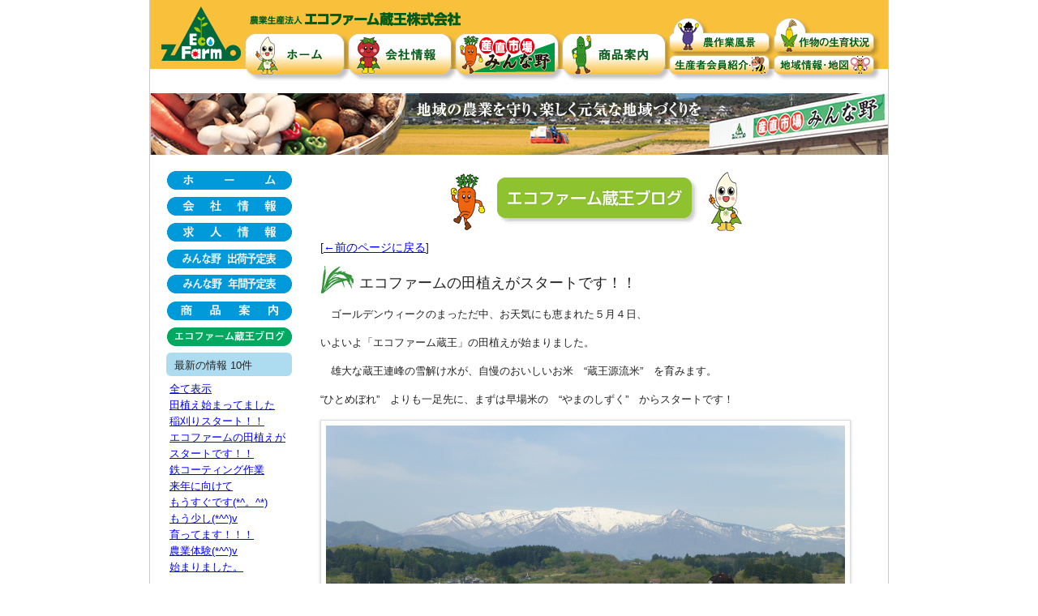

--- FILE ---
content_type: text/html; charset=UTF-8
request_url: https://www.ecofarm-zao.co.jp/ecolog/?c=100179
body_size: 4577
content:
<?xml version="1.0" encoding="UTF-8" ?>
<!DOCTYPE html PUBLIC "-//W3C//DTD XHTML 1.0 Strict//EN" "http://www.w3.org/TR/xhtml1/DTD/xhtml1-strict.dtd">
<html xmlns="http://www.w3.org/1999/xhtml" lang="ja" xml:lang="ja">
<head>
<meta http-equiv="Content-Type" content="text/html; charset=utf-8" />
<title>エコファームの田植えがスタートです！！｜エコファーム蔵王ブログ｜エコファーム蔵王</title>
<meta name="keywords" content="">
<meta name="description" content="">
<meta http-equiv="Content-Script-Type" content="text/javascript" />
<meta http-equiv="Content-Style-Type" content="text/css" />
<meta name="copyright" content="エコファーム蔵王株式会社" />
<meta name="author" content="(C) Anchor Group K.K. " />
<meta name="robots" content="INDEX,FOLLOW" />
<link rel="alternate" type="application/rss+xml" title="ROR" href="/sitemap.xml" />
<link href="../css/common.css" rel="stylesheet" type="text/css" />
<link href="../css/under.css" rel="stylesheet" type="text/css" />
<link href="../css/ecolog.css" rel="stylesheet" type="text/css" media="all" />
<link href="./fancybox/jquery.fancybox-1.3.4.css" rel="stylesheet" type="text/css" />
<script type="text/javascript" src="../js/stylehelper.js"></script>
</head>


<body>
	<div id="Lv0_wrap" class="company">
			<div id="Lv1_header">
		<h1 class="left"><a class="fancybox" href="/images/company/img01_big.gif"><img src="/images/common/logo_0.png" width="110" height="91" alt="宮城の産直・市場ならエコファーム蔵王へ" /></a></h1>
		<p id="company_name"><a href="/"><img src="/images/common/title.png" width="260" height="17" alt="エコファーム蔵王株式会社" /></a></p>
		<ul class="yoko">
			<li class="pad_top20"><a href="/"><img src="/images/common/menu01_0.png" width="127" height="59" alt="会社情報" /></a></li>
			<li class="pad_top20"><a href="/company.html"><img src="/images/common/menu02_0.png" width="132" height="59" alt="会社情報" /></a></li>
			<li class="pad_top20"><a href="/sanchoku.html"><img src="/images/common/menu03_0.png" width="132" height="59" alt="産直市場みんな野" /></a></li>
			<li class="pad_top20"><!--<a href="/products.html">--><img src="/images/common/menu04_0.png" width="132" height="59" alt="商品案内" /></a></li>
			<li><a href="/farm_work.html"><img src="/images/common/menu05_0.png" width="129" height="46" alt="農作業風景" /></a><br /><img src="/images/common/menu06_0.png" width="129" height="31" alt="生産者紹介" /></li>
			<li><a href="/growth.html"><img src="/images/common/menu07_0.png" width="132" height="46" alt="作物の生育状況" /></a><br /><a href="/area.html"><img src="/images/common/menu08_0.png" width="132" height="31" alt="地域情報・地図" /></a></li>
		</ul>
	</div><!-- ▲Lv1_header -->


		<p><img src="../images/under/under_main_img.jpg" width="910" height="76" alt="地域の農業を守り、楽しく元気な地域づくり" /></p>

		<div id="Lv1_contents">
			<div id="Lv2_right_contents">
			<h2><img src="../images/ecolog/h2_01.gif" width="680" height="85" alt="エコファーム蔵王ブログ" /></h2>

						<div id="article">
							    <div id="EasyBLOG_main">
    <p class="history_back">[<a class="historyback" href="/ecolog/">←前のページに戻る</a>]</p>

        <div class="eb_box">
      <h3 class="eb_title" class="title">エコファームの田植えがスタートです！！</h3>
      <div class="eb_wrap" style="position: relative;">
        
        <div class="eb_body">
        <p>　ゴールデンウィークのまっただ中、お天気にも恵まれた５月４日、</p>

<p>いよいよ「エコファーム蔵王」の田植えが始まりました。</p>

<p>　雄大な蔵王連峰の雪解け水が、自慢のおいしいお米　&ldquo;蔵王源流米&rdquo;　を育みます。</p>

<p>&ldquo;ひとめぼれ&rdquo;　よりも一足先に、まずは早場米の　&ldquo;やまのしずく&rdquo;　からスタートです！</p>

<p><img alt="P1010913" height="480" src="/ecolog/f/20170504141927170765.jpg" width="640" /></p>

<p><img alt="P1010911" height="480" src="/ecolog/f/20170504141953183824.jpg" width="640" /></p>

        </div>
        <ul class="eb_info">
          <!--<li class="eb_category">カテゴリー：<a href="./?cat_oid=0">田んぼ情報</a></li>-->
          <li class="riceman">投稿：<a href="?cat_oid=0&tag=%E3%83%A9%E3%82%A4%E3%82%B9%E3%83%9E%E3%83%B3">ライスマン</a></li>
          <li class="eb_date">投稿日：<time>2017年05月04日（木）</time></li>
        </ul>
        <div class="clear"></div>
      </div><!--/.wrap-->
    </div><!--/.box-->

<div class="eb_clear"><hr></div>
    
    <p class="eb_prev">&lt;&lt; 新しい情報<br><a class="prev_button" href="/ecolog/?c=100184">稲刈りスタート！！</a></p>

    <p class="eb_next">以前の情報 &gt;&gt;<br><a class="next_button" href="/ecolog/?c=100175">鉄コーティング作業</a></p>
<div class="clear"></div>

    </div>
    

						</div><!--/#article-->

			</div><!-- ▲Lv2_right_contents -->
					<div id="Lv2_left_contents">
			<ul>
				<li><a href="/"><img src="/images/common/side_menu00_0.gif" width="155" height="32" alt="ホーム" /></a></li>
				<li><a href="/company.html"><img src="/images/common/side_menu01_0.gif" width="155" height="32" alt="会社情報" /></a></li>
				<li><!--<a href="/recruit.html">--><img src="/images/common/side_menu14_0.gif" width="155" height="32" alt="求人情報" /><!--</a>--></li>
				<!--<li><a href="/sanchoku.html"><img src="/images/common/side_menu02_0.gif" width="155" height="32" alt="産直市場みんな野" /></a></li>-->
				<li><!--<a href="/schedule/">--><img src="/images/common/side_menu12_0.gif" width="155" height="32" alt="産直市場みんな野 農産物出荷予定表" /></li>
				<li><!--<a href="/schedule/event.html">--><img src="/images/common/side_menu13_0.gif" width="155" height="32" alt="産直市場みんな野 年間予定表" /></li>
				<li><!--<a href="/products.html">--><img src="/images/common/side_menu03_0.gif" width="155" height="32" alt="商品案内" /></a></li>
<!-- 				<li><a href="/farm_work.html"><img src="/images/common/side_menu04_0.gif" width="155" height="32" alt="農作業風景" /></a></li> -->
				<!--<li><a href="/mlog/"><img src="/images/common/side_menu04_0.gif" width="155" height="32" alt="みんな野ブログ" /></a></li>-->
				<li id="left_minnano_box" style="display: none;"></li>
				<li><a href="/ecolog/"><img src="/images/common/side_menu05_0.gif" width="155" height="32" alt="作物の生育状況" /></a></li>
				<li id="left_sakumotsu_box" style="display: none;"></li>
				<!--<li><a href="/producer/"><img src="/images/common/side_menu06_0.gif" width="155" height="32" alt="生産者会員紹介" /></a></li>-->
				<li><a href="/producer/activity.html"><img src="/images/common/side_menu11_0.gif" width="155" height="32" alt="会員の活動" /></a></li>
				<li><a href="/area.html"><img src="/images/common/side_menu07_0.gif" width="155" height="32" alt="地域情報・地図" /></a></li>
				<li><a href="/link.html"><img src="/images/common/side_menu08_0.gif" width="155" height="32" alt="関連リンク集" /></a></li>
				<li><a href="/sitemap.html"><img src="/images/common/side_menu09_0.gif" width="155" height="32" alt="サイトマップ" /></a></li>
				<li><a href="/cgi-bin/inquiry.cgi"><img src="/images/common/side_menu10_0.gif" width="155" height="32" alt="お問合せ" /></a></li>
				<!--<li style="text-align: center;"><a href="http://www.minnanoichi.com/" target="_blank"><img src="/images/common/bn_onlineshop.jpg" width="130" height="130" alt="みんな野市オンラインショプ" /></li>-->
			</ul>
		</div><!-- ▲Lv2_left_contents -->
		<hr class="clear" />

		</div><!-- ▲Lv1_contents -->
		<div id="eb_menu" style="display: none;">
			  <div id="eb_recent">
  <h3>最新の情報 10件</h3>
  <ul>
  <li><a href="/ecolog/">全て表示</a></li>
  <li><a href="./?c=100186">田植え始まってました</a></li>
<li><a href="./?a=harvest">稲刈りスタート！！</a></li>
<li><a href="./?c=100179">エコファームの田植えがスタートです！！</a></li>
<li><a href="./?c=100175">鉄コーティング作業</a></li>
<li><a href="./?c=100173">来年に向けて</a></li>
<li><a href="./?c=100172">もうすぐです(*^。^*)
</a></li>
<li><a href="./?c=100171">もう少し(*^^)v</a></li>
<li><a href="./?c=100170">育ってます！！！</a></li>
<li><a href="./?c=100168">農業体験(*^^)v</a></li>
<li><a href="./?c=100166">始まりました。</a></li>
  </ul>
  </div>

			  <div id="eb_arcive">
  <h3>過去の情報</h3>
  <ul>
  <li ><a href="./?date=2021-05">2021年05月(1)</a></li>
<li ><a href="./?date=2019-09">2019年09月(1)</a></li>
<li ><a href="./?date=2017-05">2017年05月(1)</a></li>
<li ><a href="./?date=2016-03">2016年03月(1)</a></li>
<li ><a href="./?date=2015-11">2015年11月(1)</a></li>
<li ><a href="./?date=2015-09">2015年09月(1)</a></li>
<li ><a href="./?date=2015-08">2015年08月(1)</a></li>
<li ><a href="./?date=2015-07">2015年07月(1)</a></li>
<li ><a href="./?date=2015-05">2015年05月(1)</a></li>
<li ><a href="./?date=2014-09">2014年09月(1)</a></li>
<li ><a href="./?date=2014-06">2014年06月(2)</a></li>
  </ul>
  </div>

		</div>
			<div id="pagetop"><p><a href="#Lv0_wrap" class="smoothScroll">このページの先頭へ▲</a></p></div>
	<div id="Lv1_footer" class="clear">
		<p>※サイトで使用しているテキスト・画像等の著作権は全て 農業生産法人 エコファーム蔵王株式会社に帰属しております。<br /><a href="/">(C)2010-<script type="text/javascript">document.write(new Date().getFullYear())</script>,Eco-Farm Zao Co,Ltd All Rights Reserved.</a></p>
	</div><!-- ▲Lv1_footer -->



<script type="text/javascript" src="/js/smartpopup-1.1.3.js"></script>
<script type="text/javascript" src="/js/smartrollover-1.2.3.js"></script>
<script type="text/javascript"> 
window.onload = function(){ smartRolloverA('_0', '_1'); smartPopup(''); }
</script>
<script type="text/javascript" src="/js/scrollsmoothly.js"></script>
<!--[if IE 6]>
	<script type="text/javascript" src="/js/DD_belatedPNG_0.0.8a-min.js"></script>
	<script>
		DD_belatedPNG.fix('img, .png_bg');
	</script>
<![endif]-->
<script type="text/javascript" src="./jquery.js"></script>
<script type="text/javascript" src="./fancybox/jquery.mousewheel-3.0.4.pack.js"></script>
<script type="text/javascript" src="./fancybox/jquery.fancybox-1.3.4.pack.js"></script>
<script type="text/javascript"> 
$(document).ready(function() {
	$(".fancybox").fancybox({
                autoSize: false,
                height: 450,
		width: 800,
		'hideOnContentClick': true,
		'cyclic': false
	});
});
</script>
<script type="text/javascript">
  var _gaq = _gaq || [];
  _gaq.push(['_setAccount', 'UA-19371806-1']);
  _gaq.push(['_trackPageview']);

  (function() {
    var ga = document.createElement('script'); ga.type = 'text/javascript'; ga.async = true;
    ga.src = ('https:' == document.location.protocol ? 'https://ssl' : 'http://www') + '.google-analytics.com/ga.js';
    var s = document.getElementsByTagName('script')[0]; s.parentNode.insertBefore(ga, s);
  })();
</script>

	</div><!-- ▲Lv0_wrap -->

	
  <script type="text/javascript" src="historyback.js"></script>
  <script type="text/javascript" src="eb.js"></script>
  <script>
    $(window).bind("load", function() {
      //EasyBlog_loader();
      //EasyBlog_ImgMenu();
    });
    $(function() {
      smartRollover('_0','_1'); 
      smartPopup('');
			//$('#eb_menu').prependTo($('#left_minnano_box'));
			$('#left_sakumotsu_box').html($('#eb_menu'));
			$('#eb_menu').show();
			$('#left_sakumotsu_box').show();
    });
  </script>
	<script>
//	if (! /\.vs$/.test(location.hostname)) {
//		(function(i,s,o,g,r,a,m){i['GoogleAnalyticsObject']=r;i[r]=i[r]||function(){
//		(i[r].q=i[r].q||[]).push(arguments)},i[r].l=1*new Date();a=s.createElement(o),
//		m=s.getElementsByTagName(o)[0];a.async=1;a.src=g;m.parentNode.insertBefore(a,m)
//		})(window,document,'script','//www.google-analytics.com/analytics.js','ga');
//	
//		ga('create', 'UA-46028479-1', 'ecofarm-zao.co.jp');
//		ga('send', 'pageview');
//	}
	</script>	
</body>
</html>




--- FILE ---
content_type: text/css
request_url: https://www.ecofarm-zao.co.jp/css/common.css
body_size: 1308
content:
@charset "UTF-8";
@import url("reset.css");
@import url("lib/misc.css");


* {
	font-size: 98%;
	line-height: 1.5em;
	color: #222;
}
body {
	min-width: 912px;
	_text-align: center;
	color: #454545;
	background: #fff;
}
a,a:link,a:visited {
 	color: blue;
	text-decoration: underline;
}
a:hover,a:active {
	color: red;
	text-decoration: underline;
}
p {
	_text-align: left;
}
strong,dt,th,td,li,dt,dd,a,address,span,b,em {
	font-size: 100%;
	_text-align: left;
}
b {
	font-size: 110%;
}
em {
	font-size: 110%;
	font-weight: bold;
	color: #c00;
}

/*-- 全体の括り --*/
#Lv0_wrap {
	width: 910px;
	_width: 912px;
	margin: 0 auto;
	border-left: 1px solid #ccc;
	border-right: 1px solid #ccc;
	border-bottom: 1px solid #ccc;
}

/*-- ヘッダー --*/
#Lv1_header {
	height: 105px;
	position: relative;
	margin: 0 0 10px 0;
}
#Lv1_header h1 {
	padding: 8px 0 8px 7px;
}
#Lv1_header #company_name {
	position: absolute;
	top:12px;
	left:123px;
}
#Lv1_header ul {
	padding: 22px 0 0 0;
}
#Lv1_header ul li.pad_top20 {
	padding: 19px 0 0 0;
}


/*-- コンテンツの括り --*/
#Lv1_contents {
	clear: both;
	_text-align: left;
	padding: 0 20px;
	margin: 20px 0 15px 0;
}


/*-- 右側のメインコンテンツ --*/
#Lv2_right_contents {
	width: 680px;
	_width: 685px;
	_text-align: left;
	float: right;
}

/*-- 左側のサイドコンテンツ --*/
#Lv2_left_contents {
	width: 155px;
	margin: 0;
	font-size: 0;
	line-height: 0;
}



/*-- フッター --*/
#pagetop {
	background: url(../images/common/illust_small.gif) 340px top no-repeat;
	height: 52px;
	margin: 40px 15px 15px 0;
}
#pagetop a {
	display: block;
	width: 180px;
	float: right;
	text-align: center;
	padding: 5px 0;
	margin: 15px 0;
	color: #000;
	background: #ADDBF0;
	-moz-border-radius: 15px;
	-webkit-border-radius: 15px;
	border-radius: 15px;
	behavior: url(/PIE.htc);
	_behavior: none;
	position: relative;
	text-decoration: none;
}
#pagetop a:hover {
	color: #666;
	text-decoration: underline;
}
#Lv1_footer {
	background: url(../images/common/footer_img.gif) no-repeat top right;
	height: 56px;
}
#Lv1_footer p {
	font-size: 75%;
	line-height: 1.1;
	padding: 7px 15px 0 15px;
}
#Lv1_footer a {
	text-decoration: none;
	color: #222;
	line-height: 1.1;
}
#Lv1_footer a:hover {
	text-decoration: underline;
}



/*-- その他共通設定 --*/
.icon {
	background: url(../images/top/icon_list.gif) no-repeat left 3px;
	padding-left: 25px;
}
.photo,a .photo,a:link .photo {
	border: 2px solid #ccc;
	padding: 1px;
}
a:hover .photo,a:active .photo,a:visited .photo {
	border: 2px solid blue;
}
.left .photo {
	margin: 0 15px 10px 0;
}
.pad_bottom5 {
	margin-bottom:5px;
}
.pad_bottom10 {
	margin-bottom:10px;
}
.pad_bottom15 {
	margin-bottom:15px;
}

/* =========== IE用印刷設定CSS =========== 
649(印刷での表示幅) ÷ (スクリーンでの表示幅) x 100 = （端数切り捨て）
   =========== IE用印刷設定CSS =========== */
@media print{
	body {
	_zoom: 0.70; /*WinIE用 */
 }
}

--- FILE ---
content_type: text/css
request_url: https://www.ecofarm-zao.co.jp/css/under.css
body_size: 3868
content:
@charset "UTF-8";


/*-- 下層ページヘッダー --*/
#Lv1_header {
	background: url(../images/under/under_header_bg.gif) repeat-x top;
}

/*-- 下層ページメインイメージ --*/
#Lv2_right_contents {
}
#Lv2_right_contents h2 {
	text-align: center;
}
#Lv2_right_contents th {
	padding: 2px;
	vertical-align: top;
	font-weight: bold;
}
#Lv2_right_contents td {
	padding: 2px 0 2px 5px;
}
/*-- 写真スライダー --*/
.slider_fade {
	float: left;
	width: 500px;
}
.slider_fade li a img {
	border: 3px solid #B4E289;
	padding: 1px;
}
.slider_fade li img {
	height: 368px;
}
.slider_fade span {
	display: block;
	text-align: center;
	font-size: 180%;
	margin: 5px 0 0;
	color: green;
}
.thumbs_fade li {
	float: left;
	margin: 0 0 10px 10px;
}
.thumbs_fade img {
	border: 3px solid #B4E289;
	padding: 1px;
}
.thumbs_fade .pager-active img {
	border: 3px solid #FAAC29;
}


/*-- みんな野　年間予定表ページ --*/
#Lv2_right_contents.event table {
	border: 1px solid #666;
	width: 100%;
	margin: 20px 0;
}
#Lv2_right_contents.event table th {
	padding: 8px 10px;
	border: 1px solid #666;
	background: #FEEAAD;
	width: 70px;
	white-space: nowrap;
	text-align: center;
	vertical-align: middle;
}
#Lv2_right_contents.event table td {
	padding: 8px 10px;
	border: 1px solid #666;
	line-height: 2.0;
	background: #FFFFCC;
}


/*-- 出荷予定表ページ --*/
.schedule .smarttab  {
	overflow: hidden;
	_zoom: 1;
	border-bottom: 5px solid #663300;
	margin: 20px 0 0;
}
.schedule .smarttab a,.schedule .smarttab span {
	display: block;
	float: left;
	width: 102px;
	_width: 125px;
	text-align: center;
	text-decoration: none;
	font-size: 110%;
	padding: 7px 10px 2px 0;
	margin: 0 7px 0 0;
	display: block;
	background: #663300;
	color: #fff;
	-moz-border-radius: 8px 8px 0 0;
	-webkit-border-radius: 8px 8px 0 0;
	border-radius: 8px 8px 0 0;
	behavior: url(/PIE.htc);
	_behavior: none;
	position: relative;
}
.schedule .smarttab img {
	padding: 0 5px 0 0;
	vertical-align: top;
}
.schedule #ichiran_tab {
	background: #D83F32;
}
.schedule #konsai_tab {
	padding-left: 23px;
	background: url(../images/schedule/illust_konsai_s.png) 15px center no-repeat;
	_background: url(../images/schedule/illust_konsai_s.gif) 15px center no-repeat;
	background-color: #AA93DB;
}
.schedule #kasai_tab {
	padding-left: 23px;
	background: url(../images/schedule/illust_kasai_s.png) 15px center no-repeat;
	_background: url(../images/schedule/illust_kasai_s.gif) 15px center no-repeat;
	background-color: #8FB9E7;
}
.schedule #yousai_tab {
	padding-left: 23px;
	background: url(../images/schedule/illust_yousai_s.png) 15px center no-repeat;
	_background: url(../images/schedule/illust_yousai_s.gif) 15px center no-repeat;
	background-color: #66CC66;
}
.schedule #kajitsu_tab {
	padding-left: 23px;
	background: url(../images/schedule/illust_kajitsu_s.png) 15px center no-repeat;
	_background: url(../images/schedule/illust_kajitsu_s.gif) 15px center no-repeat;
	background-color: #FA924B;
}
.schedule #kin_tab {
	padding-left: 23px;
	background: url(../images/schedule/illust_kin_s.png) 15px center no-repeat;
	_background: url(../images/schedule/illust_kin_s.gif) 15px center no-repeat;
	background-color: #C78F58;
}
.schedule #ichiran_tab.active,.schedule #konsai_tab.active,.schedule #kasai_tab.active,.schedule #yousai_tab.active,.schedule #kajitsu_tab.active,.schedule #kin_tab.active {
	background-color: #663300;
}
.schedule .smarttab a:hover {
	text-decoration: underline;
}
.schedule table {
	margin: 20px 0 30px;
	border-right: 1px solid #666;
	border-bottom: 1px solid #666;
}
.schedule table th {
	padding: 3px 10px;
	border: 1px solid #666;
	background: #E2F5C9;
}
.schedule tr.nowrap th {
	padding: 11px;
	text-align: center;
	font-weight: bold;
}
.schedule tr.text_center th {
	padding: 3px;
	text-align: center;
}
.schedule tr.nowrap th.title {
	width: 160px;
	letter-spacing: nowrap;
	text-align: left;
	font-weight: bold;
}
.schedule th.title img {
	padding: 0 10px 0 0;
}
.schedule tr.small th {
	font-size: 10px;
	line-height: 1.3;
	padding: 0;
	font-weight: normal;
	text-align: center;
}
.schedule table td {
	padding: 3px 0;
	border: 1px dotted #777;
	border-bottom: 1px dotted #999;
}
.schedule table td.t {
	background: url(/images/schedule/line_yes.gif) left center repeat-x;
}
/*
.schedule table td.start {
	background: url(/images/schedule/line_yes_start.gif) left center no-repeat;
}
.schedule table td.end {
	background: url(/images/schedule/line_yes_end.gif) right center no-repeat;
}
*/
.schedule table th.spr,.schedule table td.spr {
	background-color: #F8D8D9;
}
.schedule table th.win,.schedule table td.win {
	background-color: #D5E4EC;
}
.schedule table th.smr,.schedule table td.smr {
	background-color: #CDF4CA;
}
.schedule table th.atm,.schedule table td.atm {
	background-color: #EFE3D1;
}
.back_sanchoku a {
	display: block;
	width: 460px;
	font-weight: bold;
	text-align: center;
	padding: 15px 0;
	margin: 20px auto 0;
	_margin: 15px 0 15px 250px;
	color: #222;
	line-height: 1.0;
	background: #fc0;
	-moz-border-radius: 24px;
	-webkit-border-radius: 24px;
	border-radius: 24px;
	behavior: url(/PIE.htc);
	text-decoration: none;
}
.back_sanchoku a:hover {
	background: #FF9900;
}


/*-- 生産者会員紹介ページ --*/
.producer #Lv2_right_contents h2 {
	text-align: left;
	margin: 0 0 5px;
}
.producer #Lv2_right_contents .pr_box {
	border: 2px solid #B4E289;
	width: 140px;
	_width: 160px;
	padding: 8px;
	margin: 5px;
	float: left;
	-moz-border-radius: 10px;
	-webkit-border-radius: 10px;
	border-radius: 10px;
	overflow: hidden;
	_zoom: 1;
}
.producer #Lv2_right_contents .pr_box p {
	margin: 0 0 2px;
	height: 140px;
	text-align: center;
}
.producer #Lv2_right_contents .pr_box p a:hover {
	filter:alpha(opacity=80);
	-moz-opacity: 0.8;
	opacity: 0.8;
}
.producer #Lv2_right_contents table th,.producer #Lv2_right_contents table td {
	padding: 2px 0;
	font-weight: normal;
	white-space: nowrap;
}
.producer #Lv2_right_contents .pr_box td a {
	display: block;
	width: 135px;
	padding: 2px 0;
	text-align: center;
	background: #E9F3D5;
}
#ban_producer {
	overflow: auto;
	_zoom: 1;
	height: 137px;
	_height: 185px;
	margin: 20px 0 0;
	padding: 47px 0 0 35px;
	background: url(/images/producer/ban_activity_bg.jpg) left top no-repeat;
}
.activity #ban_producer {
	background: url(/images/producer/ban_producer_bg.jpg) left top no-repeat;
}
#ban_producer h3 {
	color: #FF4400;
	font-size: 27px;
}
#ban_producer p {
	width: 350px;
	font-size: 90%;
	padding: 0 0 5px;
}

/*-- 会員活動のご紹介 --*/
.activity #Lv2_right_contents h2 {
	margin: 0 0 15px;
}

/*-- 商品紹介ページ --*/
.products #Lv2_right_contents h2 {
	margin: 0 0 20px;
}
.products .slider {
	margin: 0 0 50px;
	overflow: hidden;
	_zoom: 1;
}
.products .slider div.left {
	border: 1px solid #666;
	width: 360px;
	*height: 361px;
	margin-top: 3px;
}
.products .slider li {
	display: none;
}
.products .slider dl {
	padding: 0 0 0 385px;
}
.products .slider dt {
	line-height: 1.1;
	_line-height: 1.2;
	font-size: 36px;
	padding: 0 0 5px;
}
.products .slider dt .small {
	font-size: 75%;
}
.products .slider dt br,.products .slider dt span {
	line-height: 1.0;
	_line-height: 1.2;
}
.products .slider dd {
	font-size: 95%;
	line-height: 1.3;
}
.products .slider dd .big {
	font-size: 110%;
}
.products .slider .bx-pager {
	position: absolute;
	right: -240px;
	bottom: 0;
}
.products .slider.col4 .bx-pager {
	right: -315px;
}
.products .slider.col2 .bx-pager {
	right: -170px;
}
.products .bx-pager a {
	padding: 0 10px 0 0;
}
.products .bx-pager img {
	border: 1px solid #666;
}
.products .bx-pager .pager-active img {
}
.products .inquiry_box {
	-moz-border-radius: 10px;
	-webkit-border-radius: 10px;
	border-radius: 10px;
	behavior: url(/PIE.htc);
	*behavior: none;
	position: relative;
	border: 3px solid #F9C03C;
	background: #FFFFCC;
	padding: 15px 20px 20px;
}
.products .inquiry_box p,.products .inquiry_box h3,.products .inquiry_box span {
	text-align: center;
}
.products .inquiry_box h3 {
	font-size: 120%;
	padding: 0 0 10px;
}



/*-- 農作業風景ページ --*/
.farm_work #Lv2_right_contents {

}


/*-- 作物の生育状況ページ --*/
.growth #Lv2_right_contents {

}


/*-- 関連リンクページ --*/
.link #Lv2_right_contents h2 {
	margin: 0 0 15px;
}
.link #Lv2_right_contents table {
	width: 650px;
	margin: 0 auto;
	background: url(../images/common/dotline.gif) repeat-x left bottom;
}
.link #Lv2_right_contents table td,.link #Lv2_right_contents table th {
	padding: 10px 0;
	background: url(../images/common/dotline.gif) repeat-x left top;
}
.link #Lv2_right_contents table th {
	width: 28%;
	padding: 10px;
}
.link #Lv2_right_contents table td {
	font-size: 90%;
}
.link #Lv2_right_contents table td a {
	color: #333;
	font-size: 110%;
}
.link #Lv2_right_contents table td a:hover {
	color: red;
}
.link #Lv2_right_contents table th a {
	display: block;
	border: 1px solid #ccc;
	padding: 1px;
	width: 146px;
	text-align: center;
}
.link #Lv2_right_contents table th a:hover {
	border: 1px solid red;
}


/*-- サイトマップページ --*/
.sitemap #Lv2_right_contents #Lv3_right_box {
	float: left;
	padding: 15px 10px;
	margin: 15px 0;
}
.sitemap #Lv2_right_contents ul {
	padding: 5px 0;
	float: left;
	width: 220px;
}
.sitemap #Lv2_right_contents ul li {
	padding: 0 0 0 25px;
	margin: 0 0 5px 20px;
	background: url(../images/top/icon_list.gif) no-repeat left 3px;
}

/*-- お問い合わせページ --*/
.inquiry #Lv3_right_inquiry h2 {
	margin-bottom: 15px;
}
.inquiry #Lv3_right_inquiry .bg_yellow {
	background: #FFF4D6;
	padding: 20px;
	margin-bottom: 25px;
	-moz-border-radius: 10px;
	-webkit-border-radius: 10px;
	border-radius: 10px;
}
.inquiry #about_pp {
	border: 2px solid #ccc;
	padding: 15px 20px;
	margin: 15px 0 20px 0;
}
.inquiry #Lv2_right_contents table {
	margin: 30px 0 20px;
	border-top: 2px solid #ccc;
	border-bottom: 2px solid #ccc;
}
.inquiry #Lv2_right_contents table th {
	border-bottom: 1px solid #ccc;
	padding: 7px 15px;
	background: #EFEFEF;
	width: 30%;
	vertical-align: top;
	font-size: 110%;
	color: #222;
}
.inquiry #Lv2_right_contents table td {
	border-bottom: 1px solid #ccc;
	padding: 10px 15px;
	font-size: 110%;
}
th.f_bottom {
	text-align: center;
	padding: 10px 0;
}
th.f_bottom input {
	color: #444;
}
.green {
	color: #390;
}
.inquiry #Lv2_right_contents .gray {
	font-size: 90%;
	color: #666;
}
.inquiry #Lv2_right_contents table label {
	font-size: 110%;
}
.inquiry #Lv2_right_contents table input.zip_box {
	width: 20%;
}
.inquiry #Lv2_right_contents table .w60 input {
	width: 60%;
}
.inquiry #Lv2_right_contents table .w100 input,.inquiry #Lv2_right_contents table .w100 textarea {
	width:98%;
}
.inquiry #btn input {
	padding: 5px 10px;
}
#SMIL_INFO ul {
	margin: 10px 0;
	padding: 10px 20px;
	background-color: #F9E9E9;
	color: #E80000;
	font-weight: bold;
}
#SMIL_INFO ul li {
	list-style-type: disc;
	margin-left: 15px;
	color: red;
}



/*-- 産直市場みんな野 --*/
.sanchoku #Lv2_right_contents h2 {
	margin: 0 0 15px;
}
.sanchoku #Lv2_right_contents table {
	width: 680px;
	margin: 10px 0 40px;
}
.sanchoku #Lv2_right_contents h3 {
	font-weight: bold;
	margin: 30px 0 0;
}
.sanchoku #Lv2_right_contents table th {
	width: 25%;
}
.sanchoku #Lv2_right_contents table th,.sanchoku #Lv2_right_contents table td {
	padding: 5px 0;
	border-bottom: 1px dotted #ccc;
}
.sanchoku #Lv2_right_contents table tr.indent th,.sanchoku #Lv2_right_contents table tr.indent td {
	background: #DFF2FC;
	border-bottom: none;
}
.sanchoku #Lv2_right_contents table tr.indent2 th,.sanchoku #Lv2_right_contents table tr.indent2 td {
	background: #E4F8E4;
	border-bottom: none;
}
.sanchoku #Lv2_right_contents table tr.indent2 th,.sanchoku #Lv2_right_contents table tr.indent th {
	padding-left: 10px;
}


/*-- 会社情報 --*/
.company #Lv2_right_contents table {
	margin: 10px 0 30px 0;
}
.company #Lv2_right_contents table th {
	width: 23%;
	padding: 6px;
}
.company #Lv2_right_contents table td {
	padding: 6px 0 6px 5px;
}
.company #Lv2_right_contents table td span {
	vertical-align: bottom;
}
/*.company #Lv2_right_contents table.enkaku {
	margin: 0 0 0 155px;
}*/
.company #Lv2_right_contents table th,.company #Lv2_right_contents table td {
	border-bottom: 1px dotted #999;
}
.company #Lv2_right_contents table.enkaku td .photo {
	margin: 5px 0;
}
.company #Lv2_right_contents table.enkaku th {
	white-space: nowrap;
	padding-right: 25px;
}
.company #Lv2_right_contents th.font_normal {
	font-weight: normal;
}
.company #rinen {
	padding: 20px 0 10px 190px;
	margin: 10px 10px 35px;
	-moz-border-radius: 20px;
	-webkit-border-radius: 20px;
	border-radius: 20px;
	behavior: url(/PIE.htc);
	position: relative;
	background-color: #ECFBDA;
}
.company #rinen li {
	margin: 0 0 7px;
	font-weight: bold;
	letter-spacing: 0.1em;
}


/*-- 地域情報・地図 --*/
.area .Lv3_box {
	margin: 0 20px 35px;
}
.area h3 {
	color: #339239;
	font-weight: bold;
	font-size: 110%;
	padding: 15px 0 10px 50px;
	margin-bottom: 10px;
	background: url(/images/area/title_icon.gif) left center no-repeat;
}
#map_canvas {
	position: relative;
}
#map_canvas iframe {
	float: left;
	z-index: 1;
	border: 3px solid #A8D652;
}
#map_canvas #googlemap_link {
	clear: both;
	font-size: 90%;
}
.area #gaikan dl {
	padding: 5px 0 0 365px;
}
.area #gaikan dl dt {
	float: left;
	font-weight: bold;
}
.area #gaikan dl dd {
	padding: 0 0 5px 75px;
	margin: 0 0 5px;
	border-bottom: 1px dotted #999;
}
.area #root li {
	line-height: 1.8;
}
.area #root ul ul {
	margin-left: 30px;
}
.area #root span.bold {
	display: block;
	padding-top: 10px;
	margin-top: 10px;
	border-top: 1px dotted #999;
	width: 640px;
}
.area #root span.bold.top {
	padding-top: 0;
	margin-top: 0;
	border-top: none;
}
.area table .chk {
	background: #FFCCCC;
}
.area table,.area table th,.area table td {
	border: 1px solid #999;
}

--- FILE ---
content_type: text/css
request_url: https://www.ecofarm-zao.co.jp/css/ecolog.css
body_size: 720
content:
@charset "UTF-8";

#EasyBLOG_main .eb_box p {
	margin-bottom: 16px;
}

#EasyBLOG_main .eb_box {
	margin-bottom: 24px;
	border-bottom: 1px dotted #999;
	padding-bottom: 12px;
}

#EasyBLOG_main .eb_image {
	margin-bottom: 24px;
}

#EasyBLOG_main .eb_box img {
	box-shadow: 0 1px 4px rgba(0, 0, 0, 0.2);
	border: 1px solid #ddd;
	padding: 6px;
}

#EasyBLOG_main .eb_box img.nobox {
	box-shadow: none;
	border: none;
	padding: 6px;
}

#EasyBLOG_main .eb_title {
	background: url(../images/ecolog/h3_bg.gif) no-repeat scroll left 0;
	line-height: 42px;
	font-size: 18px;
	padding-left: 48px;
	text-align: left;
	margin-bottom: 16px;
	height: 34px;
}

#EasyBLOG_main .eb_title a,
#EasyBLOG_main .eb_title a:link,
#EasyBLOG_main .eb_title a:visited {
	color: #33923A;
	text-decoration: none;
}

#EasyBLOG_main .eb_title a:hover,
#EasyBLOG_main .eb_title a:active {
	color: #33923A;
	text-decoration: none;
}

#EasyBLOG_main li.satoimokun,
#EasyBLOG_main li.riceman,
#EasyBLOG_main li.tomatoman,
#EasyBLOG_main li.tomatoman {
	padding-left: 48px;
	padding-top: 48px;
}

#EasyBLOG_main li.satoimokun {
	background: url(../images/ecolog/h3_satoimokun_48.png) no-repeat scroll left bottom;
}

#EasyBLOG_main li.riceman {
	background: url(../images/ecolog/h3_riceman_48.png) no-repeat scroll left bottom;
}

#EasyBLOG_main li.daizukun {
	background: url(../images/ecolog/h3_daizukun_48.png) no-repeat scroll left bottom;
}

#EasyBLOG_main li.tomatoman {
	background: url(../images/ecolog/h3_tomatoman_48.png) no-repeat scroll left bottom;
}

#EasyBLOG_main .eb_info {
	margin-top: 50px;
}

#EasyBLOG_main .eb_info li {
	display: inline;
	margin-right: 12px;
}

#EasyBLOG_main .eb_clear hr {
	border: none;
	height: 0;
	padding: 0;
}

#EasyBLOG_main .eb_next {
	float: right;
	width: 48%;
	text-align: right;
}

#EasyBLOG_main .eb_prev {
	float: left;
	width: 48%;
}

#EasyBLOG_main .history_back {
	margin-bottom: 12px;
}

#eb_recent, #eb_arcive {
	font-size: 13px;
	line-height: 1.6;
	margin-bottom: 14px;
	padding-bottom: 12px;
	border-bottom: 1px dotted #999;
}

#eb_recent h3, #eb_arcive h3 {
	margin-bottom: 6px;
	padding: 6px 4px 4px 10px;
	border-radius: 6px;
	background-color: #addbf0;
}

#eb_recent ul, #eb_arcive ul {
	padding-left: 4px;
}

#eb_recent li, #eb_arcive li {
	line-height: 1.6;
}


--- FILE ---
content_type: text/css
request_url: https://www.ecofarm-zao.co.jp/css/reset.css
body_size: 792
content:
/*
Copyright (c) 2008, Yahoo! Inc. All rights reserved.
Code licensed under the BSD License:
http://developer.yahoo.net/yui/license.txt
version: 2.5.2
*/
html{color:#000;}
a {outline:none;}
body,div,dl,dt,dd,ul,ol,li,h1,h2,h3,h4,h5,h6,pre,code,form,fieldset,legend,input,textarea,p,blockquote,th,td{
	margin:0;
	padding:0;
/*	font-family: Verdana, Arial, Helvetica, sans-serif, "ヒラギノ角ゴ Pro W3","Hiragino Kaku Gothic Pro", "Osaka", "lroSVbN";*/
	font-family: "メイリオ",Meiryo,"ヒラギノ角ゴ Pro W3","Hiragino Kaku Gothic ProW3","ＭＳ Ｐゴシック","MS PGothic",Osaka,Arial,Helvetica,sans-serif;
	_font-family: "ＭＳ Ｐゴシック","MS PGothic",Osaka,Arial,Helvetica,sans-serif;
}
table{border-collapse:collapse;border-spacing:0;}
fieldset,img{border:0;}
img{vertical-align:middle;}
address,caption,cite,code,dfn,th,em,var{font-style:normal;font-weight:normal;}
ul{list-style:none;}
li{list-style:none;}
caption,th{text-align:left;}
h1,h2,h3,h4,h5,h6{font-size:100%;font-weight:normal;}
q:before,q:after{content:'';}
abbr,acronym {border:0;font-variant:normal;}
/* to preserve line-height and selector appearance */
sup {vertical-align:text-top;}
sub {vertical-align:text-bottom;}
input,textarea,select{font-family:inherit;font-size:inherit;font-weight:inherit;}
/*to enable resizing for IE*/
input,textarea,select{*font-size:100%;}
/*because legend doesn't inherit in IE */
legend{color:#000;}

--- FILE ---
content_type: text/css
request_url: https://www.ecofarm-zao.co.jp/css/lib/misc.css
body_size: 1161
content:
@charset "UTF-8";


/*-- float関連
------------------------------------------------------------*/
.clear {
	clear: both;
}
hr.clear {
	display:block;
	clear:both;
	visibility:hidden;
	height:0;
	border-width:0;
	margin:0;
	padding:0;
}
*hr.clear {
	margin: -10px 0 0;
}
hr.space {
	display: inline;
	visibility:hidden;
	height: 10px;
}
hr.space30 {
	display: inline;
	visibility:hidden;
	height: 30px;
}
hr.none {
	display:none;
}
.left {
	float: left;
}
.right {
	float: right;
}
.yoko li {
	display: inline;
	float: left;
}
.v_bottom {
	vertical-align: bottom;
}
.overflow {
	overflow: auto;
	_zoom:1;
}


/*-- テキスト
------------------------------------------------------------*/
.text_right {
	text-align: right;
}
.text_center {
	text-align: center;
}
.bold {
	font-weight: bold;
}
.normal {
	font-weight: normal;
}
.big {
	font-size: 120%;
}
.small {
	font-size: 85%;
}
.indent {
	margin: 0 0 15px 25px;
}
.indent02 {
	margin: 0 0 15px 50px;
}
.text_indent {
	text-indent: 1.0em;
}
.hidden {
	font-size:0;
	line-height:0;
	text-indent: -9999px;
	margin:0;padding:0;
}
.nowrap {
	white-space: nowrap;
}
.font0 {
	font-size: 0;
	line-height:0;
}
.hira {
	font-family:'ヒラギノ角ゴ Pro W3','Hiragino Kaku Gothic Pro','メイリオ',Meiryo,'ＭＳ Ｐゴシック',sans-serif;
}
ul.square li {
	list-style-type: square;
	margin-left: 20px;
}


/*-- 色
------------------------------------------------------------*/
.red {
	color: red;
}
.green {
	color: green;
}
.gray {
	color: #666;
}
.black {
	color: #333;
}
.brown {
	color: #CC6600;
}
.orange {
	color: #e57200;
	font-weight: bolder;
}
.blue {
	color: #009DE1;
}


/*-- 囲み
------------------------------------------------------------*/
.bg_gray {
	background-color: #E8E4D9;
	padding: 10px 15px;
	margin: 10px 0 15px;
	overflow: hidden;
	_zoom:1;
}
.line {
	border: 2px solid #ccc;
	padding: 10px 15px;
	margin: 10px 0 15px;
}
.line p {
	margin:0;padding:0;
}

/*-- 隙間
------------------------------------------------------------*/
.pdg_top5 {
	padding-top: 5px;
}
.pdg_top10 {
	padding-top: 10px;
}
.pdg_top15 {
	padding-top: 15px;
}
.pdg_top20 {
	padding-top: 20px;
}
.pdg_top30 {
	padding-top: 30px;
}
.mgn_top5 {
	margin-top: 5px;
}
.mgn_top10 {
	margin-top: 10px;
}
.mgn_top15 {
	margin-top: 15px;
}
.mgn_top20 {
	margin-top: 20px;
}
.mgn_top25 {
	margin-top: 25px;
}
.mgn_top30 {
	margin-top: 30px;
}
.mgn_top40 {
	margin-top: 40px;
}
.pdg_bottom5 {
	padding-bottom: 5px;
}
.pdg_bottom10 {
	padding-bottom: 10px;
}
.pdg_bottom15 {
	padding-bottom: 15px;
}
.pdg_bottom20 {
	padding-bottom: 20px;
}
.pdg_bottom30 {
	padding-bottom: 30px;
}
.mgn_bottom5 {
	margin-bottom: 5px;
}
.mgn_bottom10 {
	margin-bottom: 10px;
}
.mgn_bottom15 {
	margin-bottom: 15px;
}
.mgn_bottom20 {
	margin-bottom: 20px;
}
.mgn_bottom25 {
	margin-bottom: 25px;
}
.mgn_bottom30 {
	margin-bottom: 30px;
}
.mgn_bottom40 {
	margin-bottom: 40px;
}
.mgn_bottom50 {
	margin-bottom: 50px;
}


/*-- width
------------------------------------------------------------*/
.w10 {
	width: 10%;
}
.w15 {
	width: 15%;
}
.w20 {
	width: 20%;
}
.w25 {
	width: 25%;
}
.w30 {
	width: 30%;
}
.w40 {
	width: 40%;
}
.w45 {
	width: 45%;
}
.w50 {
	width: 50%;
}
.w60 {
	width: 60%;
}
.w90 {
	width: 90%;
}
.w100 {
	width: 100%;
	_width: 93%;
}

--- FILE ---
content_type: application/javascript
request_url: https://www.ecofarm-zao.co.jp/js/smartpopup-1.1.3.js
body_size: 1251
content:
/* vim:set ts=2 sw=2 sts=2 ai si nu et ft=javascript ff=dos:

  Last Change: 07-July-2011 10:08:11.
  Author: Technical team.
  Copyright: (C)Anchor Group K.K.

  URL: http://www.anchor-gr.jp/labo.html
  EMAIL: info@anchor-gr.jp

  Filename: smartpopup.js

 ---------------------------------------------------------*/
var smartPopupVersion = "1.1.3";

function smartPopup(wnd_opt, cls_name, wnd_name, mode) { function e(url, wnd_opt, wnd_name) { var r = window.open(url, wnd_name, wnd_opt); if(r) r.focus(); return false; } if(!wnd_opt) wnd_opt = "" ; if(!cls_name) cls_name = "smartPopup" ; var anc = document.getElementsByTagName("a"); var len = anc.length; var reg = new RegExp((mode==1 ? "^((.+)?)$" : "^"+cls_name+"(:(.+))?")); var wreg = new RegExp("name=([^\,]+)"); for(var i=0; i<len; i++){ if((a = anc[i]) && (a.rel.match(reg))){ a["wnd_opt"] = (RegExp.$2 == "" ? wnd_opt : RegExp.$2); if(a["wnd_opt"].match(wreg)){ a["wnd_name"] = RegExp.$1; a["wnd_opt"] = a["wnd_opt"].replace(wreg, ""); }else{ a["wnd_name"] = (wnd_name ? wnd_name : wnd_name = "w" + parseInt(Math.random()*10000)); } a.onclick = function() { return e(this.href, this.wnd_opt, this.wnd_name); } } } }
function smartPopupAll(wnd_opt) { smartPopup(wnd_opt, null, null, 1); }


--- FILE ---
content_type: application/javascript
request_url: https://www.ecofarm-zao.co.jp/js/smartrollover-1.2.3.js
body_size: 3501
content:
/* vim:set ts=2 sw=2 sts=2 ai si nu et ft=javascript ff=dos:

  Last Change: 04-October-2010 17:18:59.
  Author: Technical team.
  Copyright: (C)Anchor Group K.K.

  URL: http://www.anchor-gr.jp/labo.html
  EMAIL: info@anchor-gr.jp

  Filename: smartrollover.js

 ---------------------------------------------------------*/
var smartRolloverVersion = "1.2.3";
var smartRolloverOnList = null;

function smartRollover(out, on, onclass)
{

  var auto = false;
  var onlist_classname = null;

  if (!out) { out = "_0"; }; if (!on) { on = "_1"; }

  if (typeof(onclass) == "boolean") {
    if (onclass === true) {
      auto = true;
      var pathname = window.location.pathname;
      if (smartRolloverOnList) {
        var brk = false;
        for (var i=0; i<smartRolloverOnList.length; i++) {
          for (var j=1; j<smartRolloverOnList[i].length; j++) {
            if (smartRolloverOnList[i][j] == pathname) {
              onlist_classname = smartRolloverOnList[i][0];
              brk = true;
              break;
            }
          }
          if (brk) break;
        }
      }
    }else{
      onclass = "";
    }
  }

  var PATH = location.protocol + "//" + location.hostname + location.pathname;
  var REG_EXT = new RegExp(out + "(\.(gif|jpe?g|png))$", "i");
  var REG_HTTP = new RegExp("^http");
  var REG_DOCROOT = new RegExp("^[\/]");

  var mouseover, mouseout;
  var images = document.images;
  var length = images.length;

  var attach = function(img, mouseout, mouseover)
  {
    var preload = new Image();
    preload.src = mouseover;

    var mouseOver = function(e) { img.src = mouseover; };
    var mouseOut = function(e) { img.src = mouseout; };

    try {
      img.addEventListener('mouseover', mouseOver, false);
      img.addEventListener('mouseout', mouseOut, false);
    } catch (e) {
      img.attachEvent('onmouseover', mouseOver);
      img.attachEvent('onmouseout', mouseOut);
    }
  };

  function __autoOnCheck(p)
  {
    var result = false;
    if (p.tagName.toLowerCase() == "a") {
      var href = p.getAttribute('href');

      if (href != "") {
        href = href.replace("./", "");

        if (! href.match(REG_HTTP)) {
          if (! href.match(REG_DOCROOT)) {
            href = "/" + href;
          }

          href = location.protocol + "//" + location.hostname + href;
        }

        if (href == PATH) {
          result = true;
        }
      }
    }
    return result;
  }

  function __manualOnCheck(obj, onclass)
  {
    if (! onclass) onclass = "";
    var result = false;
    var cl = (obj.getAttribute('class')||obj.getAttribute('className')||"").split(" ");

    for (var j=0; j<cl.length; j++) {
      if (cl[j] == onclass) {
        result = true;
        continue;
      }
    }
    return result;
  }

  for (var i=0; i<length; i++) {
    if (images[i].src.match(REG_EXT)) {
      var onflag = false;

      if (auto) {
        onflag = __autoOnCheck(images[i].parentNode);
        if (((! onflag) && onlist_classname)) {
          onflag = __manualOnCheck(images[i], onlist_classname);
        }
      }else if (typeof(onclass) == "string" && onclass != "") {
        onflag = __manualOnCheck(images[i], onclass);
      }

      mouseover = images[i].src.replace(REG_EXT, on + "$1");

      if (! onflag) {
        mouseout = images[i].src;
        attach(images[i], mouseout, mouseover);
      }else{
        images[i].src = mouseover;
      }
    }
  }
}

function smartRolloverA(out, on)
{
  smartRollover(out, on, true);
}


--- FILE ---
content_type: application/javascript
request_url: https://www.ecofarm-zao.co.jp/ecolog/eb.js
body_size: 4083
content:
/* vim:set ts=2 sts=2 sw=2 bs=2 ai si et nu ff=dos ft=javascript: */
/* Last Change: 13-March-2014 18:07:06. */

var __$$$pZoom_prop = {};

function EasyBlog_loader() {
    EasyBlog_pZoom();

  // __$$$pZoom_prop["load"] = 0;
  // __$$$pZoom_prop["count"] = $('#EasyBLOG_main img[class!="noZoom"]').size();

  // $('#EasyBLOG_main img[class!="noZoom"]').each(function() {
  //   $(this).bind("load", function() {
  //     __$$$pZoom_prop["load"]++;

  //     if (__$$$pZoom_prop["count"] >= __$$$pZoom_prop["load"]) {
  //       EasyBlog_pZoom();
  //     }
  //   });
  // });
}

function EasyBlog_pZoom() {
  var ua = navigator.userAgent;
  if (ua.indexOf("MSIE 6") > -1) {
    __$$$pZoom_prop["ie6"] = true;
  } else {
    __$$$pZoom_prop["ie6"] = false;
  }

  $('body').append('<div id="pZoom_overlay" style="display:none;z-index:100;"></div><div id="pZoom_wrapper" style="display:none;z-index:101;"><a href="#" id="pZoom_link"><img id="pZoom_image"></a><p id="pZoom_alt"></p></div>');

  $('#pZoom_overlay, #pZoom_link, #pZoom_wrapper').click(function(e) {
    if (__$$$pZoom_prop["ie6"]) {
      $('#pZoom_overlay, #pZoom_wrapper').hide();
      $('select').css({visibility: "visible"});
    } else {
      $('#pZoom_overlay, #pZoom_wrapper').fadeOut("slow");
    }

    e.stopPropagation();
    return false;
  });

  $('#EasyBLOG_main img[class!="noZoom"]').each(function() {
    if ($(this).parent().get(0).tagName != "a") {
      var img = new Image();
      img.src = $(this).attr("src");
      var w = img.width; var h = img.height;

      if ($(this).width() < w || $(this).height() < h) {
        $(this).wrap('<a href="'+img.src+'" rel="pZoom"></a>');
        __$$$pZoom_prop[img.src] = {w: w, h: h, t: ($(this).attr("alt")||"")};
      }
    }
  });

  $('#EasyBLOG_main a[rel="pZoom"]').each(function() {
    $(this).click(function(e) {

      var self = $(this);

      if (__$$$pZoom_prop["ie6"]) {
        $('select').css({visibility: "hidden"});
      }

      $('#pZoom_overlay').css({
        position: "absolute",
        top: 0,
        left: 0,
        "background-color": "black",
        overflow: "hidden",
        width: "100%", 
        height: $(document).height()
      }).fadeTo(100, 0.7, function(e) {

        $('#pZoom_image').attr("src", self.attr("href"));
        $('#pZoom_alt').html(__$$$pZoom_prop[self.attr("href")]["t"]||"");
        var w = __$$$pZoom_prop[self.attr("href")]["w"];
        var h = __$$$pZoom_prop[self.attr("href")]["h"];

        $('#pZoom_wrapper').css({
          position: "absolute",
          "background-color": "white",
          top: Math.floor(($(window).height() - h) / 2 + $(window).scrollTop()),
          left: Math.floor(($(window).width() - w) / 2 + $(window).scrollLeft()),
          padding: "6px",
          border: "solid 1px #fff"
        }).fadeIn(500);

      });

      e.stopPropagation();
      return false;
    })
  });
}

function EasyBlog_ImgMenu() {
  $('.content_box img, #pZoom_link, #pZoom_image').mousedown(function(){
    return false;
  }).mousemove(function(){
    return false;
  }).bind('contextmenu', function(){
    return false;
  });
}

$(document).ready(function() {
//  $('a.ipop').fancybox({
//    'autoScale'       : true,
//    'hideOnContentClick': true,
//    'transitionIn'    : 'none',
//    'transitionOut'   : 'none'
//  });

/* custom */
//  var params = decodeURIComponent(location.search);
//
//  if (params.match(/[\?\&]date=(\d\d\d\d)\-(\d\d)/)) {
//    var y = String(Number(RegExp.$1) - 1988);
//    var m = String(Number(RegExp.$2));
//    $('#ext_name').html("<span>平成" + y + "年" + m + "月号</span>").attr("class", "category_name").show();
//  }
/* custom */

});

//$(window).load(function() {
//    $(".content_box img, #fancybox-wrap").bind('contextmenu', function() {
//      return false;
//    });
//
//    //$("#fancybox-wrap").bind('contextmenu', function() {
//    //  return false;
//    //});
//});


--- FILE ---
content_type: application/javascript
request_url: https://www.ecofarm-zao.co.jp/ecolog/historyback.js
body_size: 883
content:
$(document).ready(function(){
	(function(){
	    var ans; //1つ前のページが同一ドメインかどうか
	    var bs  = false; //unloadイベントが発生したかどうか
	    var ref = document.referrer;
	    $(window).bind("unload beforeunload",function(){
	        bs = true;
	    });
	    re = new RegExp(location.hostname,"i");
	    if(ref.match(re)){
	        ans = true;
	    }else{
	        ans = false;
	    }
	    $('.historyback').bind("click",function(){
                var that = this;
	        if(ans){
	            history.back();
	            setTimeout(function(){
	                if(!bs){
	                    location.href = $(that).attr("href");
	                }
	            },100);
	        }else{
                    location.href = $(this).attr("href");
                }
	        return false;
	    });
	})();
});

--- FILE ---
content_type: application/javascript
request_url: https://www.ecofarm-zao.co.jp/js/stylehelper.js
body_size: 1673
content:
/* vim:set ts=2 sts=2 sw=2 bs=2 ai si et nu ff=dos ft=javascript: */
/* Last Change: 15-March-2013 17:38:48. */
/*
 * (c) Anchor Group K.K.
 *
 * version: 1.0.0
 * file name: stylehelper.js
 *
 * example:

   <link rel="stylesheet" href="core.css" />
   <link rel="stylesheet" href="common.css" />
   <script type="text/javascript" src="js/stylehelper.js"></script>
   </head>

 */

var XHTML = true;

var STYLE = {
  // UserAgent: Style;
  " mac os x ": "body{font-family: 'ヒラギノ丸ゴ Pro W4','Hiragino Maru Gothic Pro',serif;}"

  //" mac os x ": "body{font-family: 'ヒラギノ明朝 Pro W3','Hiragino Mincho Pro',serif;}"

  //" mac os x ": "body{font-family: 'ヒラギノ角ゴ Pro W3','Hiragino Kaku Gothic Pro',sans-serif;}"

  //,"Windows": "body{font-family: 'メイリオ','Meiryo','ＭＳ Ｐゴシック','MS PGothic',sans-serif;}"

  //," Android ": "body{line-height:2.0;}"

  //," ipad ": "/css/ipad.css"
  //," iphone ": "/css/iphone.css"
  //," ipod ": "/css/ipod.css"

  //," msie 6": "body{font-family:'ＭＳ Ｐ明朝','MS PMincho',serif;}"
  //," msie 6": "body{font-family:'ＭＳ Ｐゴシック','MS PGothic',sans-serif;}"

  //," msie 6": "/css/ie6.css"
};


var ua = navigator.userAgent;

if (ua) {
  var style = null;

  for (var agent in STYLE) {
    if (ua.toLowerCase().indexOf(agent) > -1) {
      style = STYLE[agent];
      break;
    }
  }

  if (style) {
    var out = "";

    if (style.indexOf(".css") > -1) {
      out = '<style type="text/css" rel="stylesheet" href="' + style + (XHTML ? '" />' : '">');
    } else {
      out = '<style type="text/css">' + style + '</style>';
    }

    document.write(out + "\n");
  }
}

